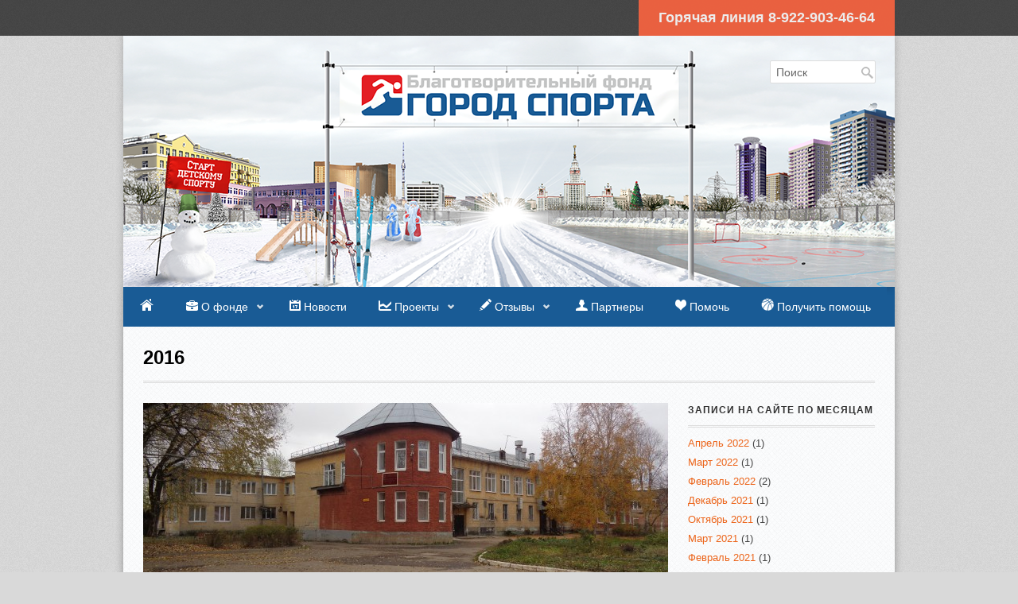

--- FILE ---
content_type: text/html; charset=UTF-8
request_url: http://gorodsporta.org/category/%D0%BF%D1%80%D0%BE%D0%B5%D0%BA%D1%82%D1%8B/2016/page/2/
body_size: 53664
content:

<!DOCTYPE html>
<html lang="ru-RU">
<head>

    <meta http-equiv="Content-Type" content="text/html; charset=UTF-8" />
    
            <!-- Mobile Specific
        ================================================== -->
        <meta name="viewport" content="width=device-width, initial-scale=1, maximum-scale=1">
        <!--[if lt IE 9]>
            <script src="http://css3-mediaqueries-js.googlecode.com/svn/trunk/css3-mediaqueries.js"></script>
        <![endif]-->
        
    <!-- Title Tag
    ================================================== -->
    <title>  2016 | Благотворительный фонд &quot;Город спорта&quot;</title>
    
            <!-- Favicon
        ================================================== -->
        <link rel="icon" type="image/png" href="http://gorodsporta.org/wp-content/uploads/2013/07/21.png" />
        
    <!-- Main CSS
    ================================================== -->
    <link rel="stylesheet" type="text/css" href="http://gorodsporta.org/wp-content/themes/Office/style.css" />
    
    <!--[if IE 8]>
        <link rel="stylesheet" type="text/css" href="http://gorodsporta.org/wp-content/themes/Office/css/ie8.css" media="screen" />
    <![endif]-->
    
    <!--[if IE 7]>
        <link rel="stylesheet" type="text/css" href="http://gorodsporta.org/wp-content/themes/Office/css/ie7.css" media="screen" />
    <![endif]-->
    
    <!-- Load HTML5 dependancies for IE
    ================================================== -->
    <!--[if IE]>
        <script src="http://html5shiv.googlecode.com/svn/trunk/html5.js"></script><![endif]-->
    <!--[if lte IE 7]>
        <script src="js/IE8.js" type="text/javascript"></script><![endif]-->
    <!--[if lt IE 7]>
        <link rel="stylesheet" type="text/css" media="all" href="css/ie6.css"/>
    <![endif]-->
    
    <!-- WP Head
    ================================================== -->
    <link rel="alternate" type="application/rss+xml" title="Благотворительный фонд &quot;Город спорта&quot; &raquo; Лента рубрики 2016" href="http://gorodsporta.org/category/%d0%bf%d1%80%d0%be%d0%b5%d0%ba%d1%82%d1%8b/2016/feed/" />
<link rel='stylesheet' id='cntctfrm_form_style-css'  href='http://gorodsporta.org/wp-content/plugins/contact-form-plugin/css/form_style.css?ver=4.0.1' type='text/css' media='all' />
<link rel='stylesheet' id='gllr_stylesheet-css'  href='http://gorodsporta.org/wp-content/plugins/gallery-plugin/css/frontend_style.css?ver=4.1.8' type='text/css' media='all' />
<link rel='stylesheet' id='gllr_fancybox_stylesheet-css'  href='http://gorodsporta.org/wp-content/plugins/gallery-plugin/fancybox/jquery.fancybox-1.3.4.css?ver=4.1.8' type='text/css' media='all' />
<link rel='stylesheet' id='responsive-css'  href='http://gorodsporta.org/wp-content/themes/Office/css/responsive.css?ver=4.1.8' type='text/css' media='all' />
<link rel='stylesheet' id='prettyPhoto-css'  href='http://gorodsporta.org/wp-content/themes/Office/css/prettyPhoto.css?ver=4.1.8' type='text/css' media='all' />
<link rel='stylesheet' id='gh-buttons-css'  href='http://gorodsporta.org/wp-content/themes/Office/css/gh-buttons.css?ver=4.1.8' type='text/css' media='all' />
<link rel='stylesheet' id='youtube-channel-gallery-css'  href='http://gorodsporta.org/wp-content/plugins/youtube-channel-gallery/styles.css?ver=4.1.8' type='text/css' media='all' />
<link rel='stylesheet' id='jquery.magnific-popup-css'  href='http://gorodsporta.org/wp-content/plugins/youtube-channel-gallery/magnific-popup.css?ver=4.1.8' type='text/css' media='all' />
<script type='text/javascript' src='http://gorodsporta.org/wp-includes/js/jquery/jquery.js?ver=1.11.1'></script>
<script type='text/javascript' src='http://gorodsporta.org/wp-includes/js/jquery/jquery-migrate.min.js?ver=1.2.1'></script>
<script type='text/javascript' src='http://gorodsporta.org/wp-content/plugins/gallery-plugin/fancybox/jquery.mousewheel-3.0.4.pack.js?ver=4.1.8'></script>
<script type='text/javascript' src='http://gorodsporta.org/wp-content/plugins/gallery-plugin/fancybox/jquery.fancybox-1.3.4.pack.js?ver=4.1.8'></script>
<link rel="EditURI" type="application/rsd+xml" title="RSD" href="http://gorodsporta.org/xmlrpc.php?rsd" />
<link rel="wlwmanifest" type="application/wlwmanifest+xml" href="http://gorodsporta.org/wp-includes/wlwmanifest.xml" /> 
<meta name="generator" content="WordPress 4.1.8" />
		<!-- Start ios -->
		<script type="text/javascript">
			(function($){
				$(document).ready( function() {
					$( '#fancybox-overlay' ).css({
						'width' : $(document).width()
					});	
				});	
			})(jQuery);
		</script>
		<!-- End ios -->
	<!-- Custom CSS -->
<style type="text/css">
#navigation, .sf-menu, #navigation a, #navigation .selector option{background-color: #195b95 !important;}#navigation a:hover{background-color: #fc6440 !important;}#navigation a{color: #ffffff !important;}#navigation .current-menu-item > a{ background-color: #fc623f !important;}#navigation, #navigation a{font-weight: normal;}#navigation, #navigation a{font-size: 14px;}#home-tagline{font-size: 16px;}
</style>
</head>

<!-- Begin Body
================================================== -->
<body class="archive paged category category-2016 category-87 paged-2 category-paged-2">

<div id="top-bar" class="top-bar-fixed">

	<div id="top-bar-inner">
        <a href="#" id="top-bar-callout" title="Горячая линия 8-922-903-46-64" target="_self">Горячая линия 8-922-903-46-64</a>    
		 
    </div><!-- /top-bar-inner -->
    
</div><!-- /top-bar -->

<header id="header" class="clearfix header-style-two">

    <div id="logo">
                            <h2><a href="http://gorodsporta.org/" title="Благотворительный фонд &quot;Город спорта&quot;" rel="home">Благотворительный фонд &quot;Город спорта&quot;</a></h2>
            </div><!-- /logo -->
    
    <div id="header-aside">
    	
        <form method="get" id="searchbar" action="http://gorodsporta.org/">
<input type="text" size="16" name="s" value="Поиск" onfocus="if(this.value==this.defaultValue)this.value='';" onblur="if(this.value=='')this.value=this.defaultValue;" id="search" />
<input type="submit" id="searchsubmit" value="" />
</form>    </div><!--/header-aside -->
              
</header><!-- /header -->

<div id="wrap" class="clearfix">

    <nav id="navigation" class="clearfix">
        <div class="menu-menu-container"><ul id="menu-menu" class="sf-menu"><li id="menu-item-2023" class="menu-item menu-item-type-custom menu-item-object-custom menu-item-home menu-item-2023"><a href="http://gorodsporta.org"><img src="http://gorodsporta.org/wp-content/img/icon-home.png" alt="image"></a></li>
<li id="menu-item-2024" class="menu-item menu-item-type-custom menu-item-object-custom menu-item-has-children menu-item-2024"><a><img src="http://gorodsporta.org/wp-content/img/icon-briefcase.png" alt="image"> О фонде</a>
<ul class="sub-menu">
	<li id="menu-item-6350" class="menu-item menu-item-type-post_type menu-item-object-page menu-item-6350"><a href="http://gorodsporta.org/kontakty-i-rekvizity/">Контакты и реквизиты</a></li>
	<li id="menu-item-6359" class="menu-item menu-item-type-post_type menu-item-object-page menu-item-6359"><a href="http://gorodsporta.org/osnovateli/">Руководство</a></li>
	<li id="menu-item-2033" class="menu-item menu-item-type-post_type menu-item-object-page menu-item-2033"><a href="http://gorodsporta.org/dokumentyi/">Документы</a></li>
	<li id="menu-item-6674" class="menu-item menu-item-type-post_type menu-item-object-page menu-item-6674"><a href="http://gorodsporta.org/otchety/">Отчеты</a></li>
	<li id="menu-item-3403" class="menu-item menu-item-type-post_type menu-item-object-page menu-item-3403"><a href="http://gorodsporta.org/articles/">Статьи</a></li>
</ul>
</li>
<li id="menu-item-2083" class="menu-item menu-item-type-post_type menu-item-object-page menu-item-2083"><a title="news" href="http://gorodsporta.org/news/"><img src="http://gorodsporta.org/wp-content/img/icon-date.png" alt="image"> Новости</a></li>
<li id="menu-item-2184" class="menu-item menu-item-type-custom menu-item-object-custom current-menu-ancestor current-menu-parent menu-item-has-children menu-item-2184"><a><img src="http://gorodsporta.org/wp-content/img/icon-graph.png" alt="image"> Проекты</a>
<ul class="sub-menu">
	<li id="menu-item-7718" class="menu-item menu-item-type-taxonomy menu-item-object-category menu-item-7718"><a href="http://gorodsporta.org/category/%d0%bf%d1%80%d0%be%d0%b5%d0%ba%d1%82%d1%8b/2023/">2023</a></li>
	<li id="menu-item-7717" class="menu-item menu-item-type-taxonomy menu-item-object-category menu-item-7717"><a href="http://gorodsporta.org/category/%d0%bf%d1%80%d0%be%d0%b5%d0%ba%d1%82%d1%8b/2022-%d0%bf%d1%80%d0%be%d0%b5%d0%ba%d1%82%d1%8b/">2022</a></li>
	<li id="menu-item-7716" class="menu-item menu-item-type-taxonomy menu-item-object-category menu-item-7716"><a href="http://gorodsporta.org/category/%d0%bf%d1%80%d0%be%d0%b5%d0%ba%d1%82%d1%8b/2021/">2021</a></li>
	<li id="menu-item-7044" class="menu-item menu-item-type-taxonomy menu-item-object-category menu-item-7044"><a href="http://gorodsporta.org/category/%d0%bf%d1%80%d0%be%d0%b5%d0%ba%d1%82%d1%8b/2020/">2020</a></li>
	<li id="menu-item-7043" class="menu-item menu-item-type-taxonomy menu-item-object-category menu-item-7043"><a href="http://gorodsporta.org/category/%d0%bf%d1%80%d0%be%d0%b5%d0%ba%d1%82%d1%8b/2019/">2019</a></li>
	<li id="menu-item-6053" class="menu-item menu-item-type-taxonomy menu-item-object-category menu-item-6053"><a href="http://gorodsporta.org/category/%d0%bf%d1%80%d0%be%d0%b5%d0%ba%d1%82%d1%8b/2018/">2018</a></li>
	<li id="menu-item-6050" class="menu-item menu-item-type-taxonomy menu-item-object-category menu-item-6050"><a href="http://gorodsporta.org/category/%d0%bf%d1%80%d0%be%d0%b5%d0%ba%d1%82%d1%8b/2017/">2017</a></li>
	<li id="menu-item-4825" class="menu-item menu-item-type-taxonomy menu-item-object-category current-menu-item menu-item-4825"><a href="http://gorodsporta.org/category/%d0%bf%d1%80%d0%be%d0%b5%d0%ba%d1%82%d1%8b/2016/">2016</a></li>
	<li id="menu-item-4298" class="menu-item menu-item-type-taxonomy menu-item-object-category menu-item-4298"><a href="http://gorodsporta.org/category/%d0%bf%d1%80%d0%be%d0%b5%d0%ba%d1%82%d1%8b/2015/">2015</a></li>
	<li id="menu-item-3083" class="menu-item menu-item-type-taxonomy menu-item-object-category menu-item-3083"><a title="Реализованные проекты 2014 г." href="http://gorodsporta.org/category/%d0%bf%d1%80%d0%be%d0%b5%d0%ba%d1%82%d1%8b/2014/">2014</a></li>
	<li id="menu-item-3082" class="menu-item menu-item-type-taxonomy menu-item-object-category menu-item-3082"><a title="Реализованные проекты 2013 г." href="http://gorodsporta.org/category/%d0%bf%d1%80%d0%be%d0%b5%d0%ba%d1%82%d1%8b/2013/">2013</a></li>
	<li id="menu-item-3081" class="menu-item menu-item-type-taxonomy menu-item-object-category menu-item-3081"><a title="Реализованные проекты 2012 г." href="http://gorodsporta.org/category/%d0%bf%d1%80%d0%be%d0%b5%d0%ba%d1%82%d1%8b/2012/">2012</a></li>
	<li id="menu-item-3080" class="menu-item menu-item-type-taxonomy menu-item-object-category menu-item-3080"><a title="Реализованные проекты 2011 г." href="http://gorodsporta.org/category/%d0%bf%d1%80%d0%be%d0%b5%d0%ba%d1%82%d1%8b/2011/">2011</a></li>
	<li id="menu-item-3079" class="menu-item menu-item-type-taxonomy menu-item-object-category menu-item-3079"><a title="Реализованные проекты 2010 г." href="http://gorodsporta.org/category/%d0%bf%d1%80%d0%be%d0%b5%d0%ba%d1%82%d1%8b/2010/">2010</a></li>
</ul>
</li>
<li id="menu-item-2284" class="menu-item menu-item-type-custom menu-item-object-custom menu-item-has-children menu-item-2284"><a><img src="http://gorodsporta.org/wp-content/img/icon-pencil.png" alt="image"> Отзывы</a>
<ul class="sub-menu">
	<li id="menu-item-2298" class="menu-item menu-item-type-post_type menu-item-object-page menu-item-2298"><a href="http://gorodsporta.org/blagodarnosti/">Благодарности</a></li>
	<li id="menu-item-2299" class="menu-item menu-item-type-post_type menu-item-object-page menu-item-2299"><a href="http://gorodsporta.org/smi-o-fonde/">СМИ о фонде</a></li>
</ul>
</li>
<li id="menu-item-2091" class="menu-item menu-item-type-post_type menu-item-object-page menu-item-2091"><a href="http://gorodsporta.org/partneryi/"><img src="http://gorodsporta.org/wp-content/img/icon-person.png" alt="image"> Партнеры</a></li>
<li id="menu-item-2209" class="menu-item menu-item-type-post_type menu-item-object-page menu-item-2209"><a href="http://gorodsporta.org/pomoch/"><img src="http://gorodsporta.org/wp-content/img/icon-support1.png" alt="image"> Помочь</a></li>
<li id="menu-item-2208" class="menu-item menu-item-type-post_type menu-item-object-page menu-item-2208"><a href="http://gorodsporta.org/poluchit-pomoshh/"><img src="http://gorodsporta.org/wp-content/img/icon-soccer.png" alt="image"> Получить помощь</a></li>
</ul></div>
    </nav>
<!-- /navigation -->  
        
        
	<div class="container clearfix fitvids">
    
<div id="page-heading">
			<h1>2016</h1>
	    </div>
<!-- /page-heading -->

<div id="post" class="post clearfix">   
	  

<article class="loop-entry clearfix">

	        <div class="loop-entry-thumbnail">
            <a href="http://gorodsporta.org/sotsialno-reabilitatsionnyj-tsentr-dlya-nesovershennoletnikh-g-permi/" title="19.09.2016 Социально-реабилитационный центр для несовершеннолетних г. Перми, Пермского края"><img src="http://gorodsporta.org/wp-content/uploads/2016/12/17-660x220.jpg" alt="19.09.2016 Социально-реабилитационный центр для несовершеннолетних г. Перми, Пермского края" /></a>
        </div>
        <!-- /loop-entry-thumbnail -->
      
	<div class="loop-entry-right">
    	<h2><a href="http://gorodsporta.org/sotsialno-reabilitatsionnyj-tsentr-dlya-nesovershennoletnikh-g-permi/" title="19.09.2016 Социально-реабилитационный центр для несовершеннолетних г. Перми, Пермского края">19.09.2016 Социально-реабилитационный центр для несовершеннолетних г. Перми, Пермского края</a></h2>
        <p>Подарки для воспитанников Государственного казенного учреждения Пермского края социального обслуживания населения &#171;Социально-реабилитационный центр для несовершеннолетних&#187; г. Перми.</p>
    </div>
    <!-- /loop-entry-right -->
    
	<div class="loop-entry-left">
		<div class="post-meta">
            <div class="post-date">
               19 Сен, 2016            </div>
            <!-- /post-date -->
            <div class="post-cat">
               <ul class="post-categories">
	<li><a href="http://gorodsporta.org/category/%d0%bf%d1%80%d0%be%d0%b5%d0%ba%d1%82%d1%8b/2016/" rel="category tag">2016</a></li></ul>            </div>
            <!-- /post-cat -->
        </div>
    	<!-- /post-meta -->
    </div>
    <!-- /loop-entry-left -->
     
</article><!-- /entry -->

  

<article class="loop-entry clearfix">

	        <div class="loop-entry-thumbnail">
            <a href="http://gorodsporta.org/shkola-internat-39-g-nizhnego-novgoroda/" title="19.09.2016 Благотворительная акция в школе-интернате № 39 г. Нижнего Новгорода"><img src="http://gorodsporta.org/wp-content/uploads/2016/12/26-660x220.jpg" alt="19.09.2016 Благотворительная акция в школе-интернате № 39 г. Нижнего Новгорода" /></a>
        </div>
        <!-- /loop-entry-thumbnail -->
      
	<div class="loop-entry-right">
    	<h2><a href="http://gorodsporta.org/shkola-internat-39-g-nizhnego-novgoroda/" title="19.09.2016 Благотворительная акция в школе-интернате № 39 г. Нижнего Новгорода">19.09.2016 Благотворительная акция в школе-интернате № 39 г. Нижнего Новгорода</a></h2>
        <p>Летний и зимний спортивный инвентарь для детей Мунициапального казенного общеобразовательного учреждения школа-интернат №39 г. Нижнего Новгорода. &nbsp;</p>
    </div>
    <!-- /loop-entry-right -->
    
	<div class="loop-entry-left">
		<div class="post-meta">
            <div class="post-date">
               19 Сен, 2016            </div>
            <!-- /post-date -->
            <div class="post-cat">
               <ul class="post-categories">
	<li><a href="http://gorodsporta.org/category/%d0%bf%d1%80%d0%be%d0%b5%d0%ba%d1%82%d1%8b/2016/" rel="category tag">2016</a></li></ul>            </div>
            <!-- /post-cat -->
        </div>
    	<!-- /post-meta -->
    </div>
    <!-- /loop-entry-left -->
     
</article><!-- /entry -->

  

<article class="loop-entry clearfix">

	        <div class="loop-entry-thumbnail">
            <a href="http://gorodsporta.org/karasulskaya-shkola-internat-dlya-umstvenno-otstalykh-detej/" title="01.09.2016 Благотворительная акция в Карасульской школе-интернате для умственно-отсталых детей, Ишимского района, Тюменской области"><img src="http://gorodsporta.org/wp-content/uploads/2016/03/4-660x220.jpg" alt="01.09.2016 Благотворительная акция в Карасульской школе-интернате для умственно-отсталых детей, Ишимского района, Тюменской области" /></a>
        </div>
        <!-- /loop-entry-thumbnail -->
      
	<div class="loop-entry-right">
    	<h2><a href="http://gorodsporta.org/karasulskaya-shkola-internat-dlya-umstvenno-otstalykh-detej/" title="01.09.2016 Благотворительная акция в Карасульской школе-интернате для умственно-отсталых детей, Ишимского района, Тюменской области">01.09.2016 Благотворительная акция в Карасульской школе-интернате для умственно-отсталых детей, Ишимского района, Тюменской области</a></h2>
        <p>Благотворительная акция в Муниципальном автономном специальном (коррекционном) общеобразовательном учреждении для обучающихся, воспитанников с ограниченными возможностями здоровья &#171;Карасульская специальная (коррекционная) общеобразовательная школа-интернат для умственно-отсталых детей&#187;.</p>
    </div>
    <!-- /loop-entry-right -->
    
	<div class="loop-entry-left">
		<div class="post-meta">
            <div class="post-date">
               1 Сен, 2016            </div>
            <!-- /post-date -->
            <div class="post-cat">
               <ul class="post-categories">
	<li><a href="http://gorodsporta.org/category/%d0%bf%d1%80%d0%be%d0%b5%d0%ba%d1%82%d1%8b/2016/" rel="category tag">2016</a></li></ul>            </div>
            <!-- /post-cat -->
        </div>
    	<!-- /post-meta -->
    </div>
    <!-- /loop-entry-left -->
     
</article><!-- /entry -->

  

<article class="loop-entry clearfix">

	        <div class="loop-entry-thumbnail">
            <a href="http://gorodsporta.org/sotsialno-reabilitatsionnyj-tsentr-dlya-nesovershennoletnikh-rosinka/" title="31.08.2016 Благотворительная акция в Социально-реабилитационном центре для несовершеннолетних «Росинка» п. Ишня, Ярославской области"><img src="http://gorodsporta.org/wp-content/uploads/2016/12/24-660x220.jpg" alt="31.08.2016 Благотворительная акция в Социально-реабилитационном центре для несовершеннолетних «Росинка» п. Ишня, Ярославской области" /></a>
        </div>
        <!-- /loop-entry-thumbnail -->
      
	<div class="loop-entry-right">
    	<h2><a href="http://gorodsporta.org/sotsialno-reabilitatsionnyj-tsentr-dlya-nesovershennoletnikh-rosinka/" title="31.08.2016 Благотворительная акция в Социально-реабилитационном центре для несовершеннолетних «Росинка» п. Ишня, Ярославской области">31.08.2016 Благотворительная акция в Социально-реабилитационном центре для несовершеннолетних «Росинка» п. Ишня, Ярославской области</a></h2>
        <p>Подарки для занятий летними видами спорта получил Государственное казенное учреждение социального обслуживания Ярославской области социально-реабилитационный центр для несовершеннолетних &#171;Росинка&#187;, благодаря Ярославскому отделения ПАО «СберБанк». &nbsp;</p>
    </div>
    <!-- /loop-entry-right -->
    
	<div class="loop-entry-left">
		<div class="post-meta">
            <div class="post-date">
               31 Авг, 2016            </div>
            <!-- /post-date -->
            <div class="post-cat">
               <ul class="post-categories">
	<li><a href="http://gorodsporta.org/category/%d0%bf%d1%80%d0%be%d0%b5%d0%ba%d1%82%d1%8b/2016/" rel="category tag">2016</a></li></ul>            </div>
            <!-- /post-cat -->
        </div>
    	<!-- /post-meta -->
    </div>
    <!-- /loop-entry-left -->
     
</article><!-- /entry -->

  

<article class="loop-entry clearfix">

	        <div class="loop-entry-thumbnail">
            <a href="http://gorodsporta.org/sotsialno-reabilitatsionnyj-tsentr-dlya-nesovershennoletnikh-revdinskogo-rajona/" title="11.08.2016 Социально-реабилитационный центр для несовершеннолетних Ревдинского района, Свердловской области"><img src="http://gorodsporta.org/wp-content/uploads/2016/12/13-660x220.jpg" alt="11.08.2016 Социально-реабилитационный центр для несовершеннолетних Ревдинского района, Свердловской области" /></a>
        </div>
        <!-- /loop-entry-thumbnail -->
      
	<div class="loop-entry-right">
    	<h2><a href="http://gorodsporta.org/sotsialno-reabilitatsionnyj-tsentr-dlya-nesovershennoletnikh-revdinskogo-rajona/" title="11.08.2016 Социально-реабилитационный центр для несовершеннолетних Ревдинского района, Свердловской области">11.08.2016 Социально-реабилитационный центр для несовершеннолетних Ревдинского района, Свердловской области</a></h2>
        <p>Спортивные подарки для воспитанников Государственного бюджетного учреждения социального обслуживания населения Свердловской области &#171;Социально-реабилитационный центр для несовершеннолетних Ревдинского района&#187;.</p>
    </div>
    <!-- /loop-entry-right -->
    
	<div class="loop-entry-left">
		<div class="post-meta">
            <div class="post-date">
               11 Авг, 2016            </div>
            <!-- /post-date -->
            <div class="post-cat">
               <ul class="post-categories">
	<li><a href="http://gorodsporta.org/category/%d0%bf%d1%80%d0%be%d0%b5%d0%ba%d1%82%d1%8b/2016/" rel="category tag">2016</a></li></ul>            </div>
            <!-- /post-cat -->
        </div>
    	<!-- /post-meta -->
    </div>
    <!-- /loop-entry-left -->
     
</article><!-- /entry -->

  

<article class="loop-entry clearfix">

	        <div class="loop-entry-thumbnail">
            <a href="http://gorodsporta.org/kirovskij-sotsialno-reabilitatsionnyj-tsentr-dlya-nesovershennoletnikh-vyatushka-2/" title="05.08.2016 Благотворительная акция в Кировском социально-реабилитационном центре для несовершеннолетних «Вятушка»"><img src="http://gorodsporta.org/wp-content/uploads/2016/12/12-660x220.jpg" alt="05.08.2016 Благотворительная акция в Кировском социально-реабилитационном центре для несовершеннолетних «Вятушка»" /></a>
        </div>
        <!-- /loop-entry-thumbnail -->
      
	<div class="loop-entry-right">
    	<h2><a href="http://gorodsporta.org/kirovskij-sotsialno-reabilitatsionnyj-tsentr-dlya-nesovershennoletnikh-vyatushka-2/" title="05.08.2016 Благотворительная акция в Кировском социально-реабилитационном центре для несовершеннолетних «Вятушка»">05.08.2016 Благотворительная акция в Кировском социально-реабилитационном центре для несовершеннолетних «Вятушка»</a></h2>
        <p>В гостях у друзей Кировского областного государственного казенного учреждения социального обслуживания &#171;Кировский социально-реабилитационный центр для несовершеннолетних &#171;Вятушка&#187;.</p>
    </div>
    <!-- /loop-entry-right -->
    
	<div class="loop-entry-left">
		<div class="post-meta">
            <div class="post-date">
               5 Авг, 2016            </div>
            <!-- /post-date -->
            <div class="post-cat">
               <ul class="post-categories">
	<li><a href="http://gorodsporta.org/category/%d0%bf%d1%80%d0%be%d0%b5%d0%ba%d1%82%d1%8b/2016/" rel="category tag">2016</a></li></ul>            </div>
            <!-- /post-cat -->
        </div>
    	<!-- /post-meta -->
    </div>
    <!-- /loop-entry-left -->
     
</article><!-- /entry -->

  

<article class="loop-entry clearfix">

	        <div class="loop-entry-thumbnail">
            <a href="http://gorodsporta.org/sotsialno-reabilitatsionnyj-tsentr-dlya-detej-i-podrostkov-s-ogranichennymi-vozmozhnostyami-zdorovya-solnechnyj-ministerstva-truda-zanyatosti-i-sotsialnoj-zashchity-respubliki-tatarstan-2/" title="02.08.2016 Социально-реабилитационный центр для детей и подростков с ограниченными возможностями здоровья &#171;Солнечный&#187; Министерства труда, занятости и социальной защиты Республики Татарстан"><img src="http://gorodsporta.org/wp-content/uploads/2016/12/11-660x220.jpg" alt="02.08.2016 Социально-реабилитационный центр для детей и подростков с ограниченными возможностями здоровья &#171;Солнечный&#187; Министерства труда, занятости и социальной защиты Республики Татарстан" /></a>
        </div>
        <!-- /loop-entry-thumbnail -->
      
	<div class="loop-entry-right">
    	<h2><a href="http://gorodsporta.org/sotsialno-reabilitatsionnyj-tsentr-dlya-detej-i-podrostkov-s-ogranichennymi-vozmozhnostyami-zdorovya-solnechnyj-ministerstva-truda-zanyatosti-i-sotsialnoj-zashchity-respubliki-tatarstan-2/" title="02.08.2016 Социально-реабилитационный центр для детей и подростков с ограниченными возможностями здоровья &#171;Солнечный&#187; Министерства труда, занятости и социальной защиты Республики Татарстан">02.08.2016 Социально-реабилитационный центр для детей и подростков с ограниченными возможностями здоровья &#171;Солнечный&#187; Министерства труда, занятости и социальной защиты Республики Татарстан</a></h2>
        <p>Спортивный инвентарь для детей Государственного автономного учреждения социального обслуживания &#171;Социально-реабилитационный центр для детей и подростков с ограниченными возможностями здоровья &#171;Солнечный&#187; Министерства труда, занятости и социальной защиты Республики Татарстан&#187;.</p>
    </div>
    <!-- /loop-entry-right -->
    
	<div class="loop-entry-left">
		<div class="post-meta">
            <div class="post-date">
               2 Авг, 2016            </div>
            <!-- /post-date -->
            <div class="post-cat">
               <ul class="post-categories">
	<li><a href="http://gorodsporta.org/category/%d0%bf%d1%80%d0%be%d0%b5%d0%ba%d1%82%d1%8b/2016/" rel="category tag">2016</a></li></ul>            </div>
            <!-- /post-cat -->
        </div>
    	<!-- /post-meta -->
    </div>
    <!-- /loop-entry-left -->
     
</article><!-- /entry -->

  

<article class="loop-entry clearfix">

	        <div class="loop-entry-thumbnail">
            <a href="http://gorodsporta.org/sotsialno-reabilitatsionnyj-tsentr-dlya-nesovershennoletnikh-prichal-nadezhdy-v-g-ulyanovske/" title="29.07.2016 Социально-реабилитационный центр для несовершеннолетних &#171;Причал надежды&#187; в г.  Ульяновске"><img src="http://gorodsporta.org/wp-content/uploads/2016/12/1-660x220.jpg" alt="29.07.2016 Социально-реабилитационный центр для несовершеннолетних &#171;Причал надежды&#187; в г.  Ульяновске" /></a>
        </div>
        <!-- /loop-entry-thumbnail -->
      
	<div class="loop-entry-right">
    	<h2><a href="http://gorodsporta.org/sotsialno-reabilitatsionnyj-tsentr-dlya-nesovershennoletnikh-prichal-nadezhdy-v-g-ulyanovske/" title="29.07.2016 Социально-реабилитационный центр для несовершеннолетних &#171;Причал надежды&#187; в г.  Ульяновске">29.07.2016 Социально-реабилитационный центр для несовершеннолетних &#171;Причал надежды&#187; в г.  Ульяновске</a></h2>
        <p>Благотворительная акция в Областном государственном казенном учреждении социального обслуживания &#171;Социально-реабилитационный центр для несовершеннолетних &#171;Причал надежды&#187; в г. Ульяновске – Центр по профилактике семейного неблагополучия&#187;.</p>
    </div>
    <!-- /loop-entry-right -->
    
	<div class="loop-entry-left">
		<div class="post-meta">
            <div class="post-date">
               29 Июл, 2016            </div>
            <!-- /post-date -->
            <div class="post-cat">
               <ul class="post-categories">
	<li><a href="http://gorodsporta.org/category/%d0%bf%d1%80%d0%be%d0%b5%d0%ba%d1%82%d1%8b/2016/" rel="category tag">2016</a></li></ul>            </div>
            <!-- /post-cat -->
        </div>
    	<!-- /post-meta -->
    </div>
    <!-- /loop-entry-left -->
     
</article><!-- /entry -->

  

<article class="loop-entry clearfix">

	        <div class="loop-entry-thumbnail">
            <a href="http://gorodsporta.org/den-pobedy-v-klube-veteranov/" title="09.05.2016 День Победы в &#171;Городском клубе ветеранов&#187; г. Киров"><img src="http://gorodsporta.org/wp-content/uploads/2016/05/1-660x220.jpg" alt="09.05.2016 День Победы в &#171;Городском клубе ветеранов&#187; г. Киров" /></a>
        </div>
        <!-- /loop-entry-thumbnail -->
      
	<div class="loop-entry-right">
    	<h2><a href="http://gorodsporta.org/den-pobedy-v-klube-veteranov/" title="09.05.2016 День Победы в &#171;Городском клубе ветеранов&#187; г. Киров">09.05.2016 День Победы в &#171;Городском клубе ветеранов&#187; г. Киров</a></h2>
        <p>Мы поздравили ветеранов С Днем Великой Победы!</p>
    </div>
    <!-- /loop-entry-right -->
    
	<div class="loop-entry-left">
		<div class="post-meta">
            <div class="post-date">
               9 Май, 2016            </div>
            <!-- /post-date -->
            <div class="post-cat">
               <ul class="post-categories">
	<li><a href="http://gorodsporta.org/category/%d0%bf%d1%80%d0%be%d0%b5%d0%ba%d1%82%d1%8b/2016/" rel="category tag">2016</a></li></ul>            </div>
            <!-- /post-cat -->
        </div>
    	<!-- /post-meta -->
    </div>
    <!-- /loop-entry-left -->
     
</article><!-- /entry -->

  

<article class="loop-entry clearfix">

	        <div class="loop-entry-thumbnail">
            <a href="http://gorodsporta.org/sport-i-krasota-bf-gorod-sporta-i-kompaniya-scent/" title="27.04.2016 Праздник красоты в КОГКУ СО «Кировский социально-реабилитационный центр для несовершеннолетних «Вятушка» Спорт и красота: БФ &#171;Город спорта&#187; и компания &#171;Scent&#187;"><img src="http://gorodsporta.org/wp-content/uploads/2016/04/11-660x220.jpg" alt="27.04.2016 Праздник красоты в КОГКУ СО «Кировский социально-реабилитационный центр для несовершеннолетних «Вятушка» Спорт и красота: БФ &#171;Город спорта&#187; и компания &#171;Scent&#187;" /></a>
        </div>
        <!-- /loop-entry-thumbnail -->
      
	<div class="loop-entry-right">
    	<h2><a href="http://gorodsporta.org/sport-i-krasota-bf-gorod-sporta-i-kompaniya-scent/" title="27.04.2016 Праздник красоты в КОГКУ СО «Кировский социально-реабилитационный центр для несовершеннолетних «Вятушка» Спорт и красота: БФ &#171;Город спорта&#187; и компания &#171;Scent&#187;">27.04.2016 Праздник красоты в КОГКУ СО «Кировский социально-реабилитационный центр для несовершеннолетних «Вятушка» Спорт и красота: БФ &#171;Город спорта&#187; и компания &#171;Scent&#187;</a></h2>
        <p>Праздник красоты в КОГКУ СО  &#171;Кировский социально-реабилитационный центр для несовершеннолетних &#171;Вятушка&#187;. Спасибо лидиру в своей области в г. Кирове компании &#171;Scent&#187; за предоставленные подарки.</p>
    </div>
    <!-- /loop-entry-right -->
    
	<div class="loop-entry-left">
		<div class="post-meta">
            <div class="post-date">
               27 Апр, 2016            </div>
            <!-- /post-date -->
            <div class="post-cat">
               <ul class="post-categories">
	<li><a href="http://gorodsporta.org/category/%d0%bf%d1%80%d0%be%d0%b5%d0%ba%d1%82%d1%8b/2016/" rel="category tag">2016</a></li></ul>            </div>
            <!-- /post-cat -->
        </div>
    	<!-- /post-meta -->
    </div>
    <!-- /loop-entry-left -->
     
</article><!-- /entry -->

                	     
	<div class="page-pagination clearfix"><a href='http://gorodsporta.org/category/%D0%BF%D1%80%D0%BE%D0%B5%D0%BA%D1%82%D1%8B/2016/' class="inactive">1</a><span class="current">2</span><a href='http://gorodsporta.org/category/%D0%BF%D1%80%D0%BE%D0%B5%D0%BA%D1%82%D1%8B/2016/page/3/' class="inactive">3</a><a href='http://gorodsporta.org/category/%D0%BF%D1%80%D0%BE%D0%B5%D0%BA%D1%82%D1%8B/2016/page/4/' class="inactive">4</a></div>
</div>
<!-- /post -->
<div id="sidebar">
	<div class="sidebar-box widget_archive clearfix"><h4><span>Записи на сайте по месяцам</span></h4>		<ul>
	<li><a href='http://gorodsporta.org/2022/04/'>Апрель 2022</a>&nbsp;(1)</li>
	<li><a href='http://gorodsporta.org/2022/03/'>Март 2022</a>&nbsp;(1)</li>
	<li><a href='http://gorodsporta.org/2022/02/'>Февраль 2022</a>&nbsp;(2)</li>
	<li><a href='http://gorodsporta.org/2021/12/'>Декабрь 2021</a>&nbsp;(1)</li>
	<li><a href='http://gorodsporta.org/2021/10/'>Октябрь 2021</a>&nbsp;(1)</li>
	<li><a href='http://gorodsporta.org/2021/03/'>Март 2021</a>&nbsp;(1)</li>
	<li><a href='http://gorodsporta.org/2021/02/'>Февраль 2021</a>&nbsp;(1)</li>
	<li><a href='http://gorodsporta.org/2021/01/'>Январь 2021</a>&nbsp;(1)</li>
	<li><a href='http://gorodsporta.org/2020/12/'>Декабрь 2020</a>&nbsp;(1)</li>
	<li><a href='http://gorodsporta.org/2020/11/'>Ноябрь 2020</a>&nbsp;(1)</li>
	<li><a href='http://gorodsporta.org/2020/09/'>Сентябрь 2020</a>&nbsp;(1)</li>
	<li><a href='http://gorodsporta.org/2020/07/'>Июль 2020</a>&nbsp;(2)</li>
	<li><a href='http://gorodsporta.org/2020/06/'>Июнь 2020</a>&nbsp;(2)</li>
	<li><a href='http://gorodsporta.org/2020/01/'>Январь 2020</a>&nbsp;(3)</li>
	<li><a href='http://gorodsporta.org/2019/10/'>Октябрь 2019</a>&nbsp;(2)</li>
	<li><a href='http://gorodsporta.org/2019/05/'>Май 2019</a>&nbsp;(1)</li>
	<li><a href='http://gorodsporta.org/2019/03/'>Март 2019</a>&nbsp;(1)</li>
	<li><a href='http://gorodsporta.org/2019/02/'>Февраль 2019</a>&nbsp;(1)</li>
	<li><a href='http://gorodsporta.org/2018/12/'>Декабрь 2018</a>&nbsp;(4)</li>
	<li><a href='http://gorodsporta.org/2018/10/'>Октябрь 2018</a>&nbsp;(1)</li>
	<li><a href='http://gorodsporta.org/2018/09/'>Сентябрь 2018</a>&nbsp;(2)</li>
	<li><a href='http://gorodsporta.org/2018/08/'>Август 2018</a>&nbsp;(1)</li>
	<li><a href='http://gorodsporta.org/2018/07/'>Июль 2018</a>&nbsp;(1)</li>
	<li><a href='http://gorodsporta.org/2018/02/'>Февраль 2018</a>&nbsp;(6)</li>
	<li><a href='http://gorodsporta.org/2018/01/'>Январь 2018</a>&nbsp;(2)</li>
	<li><a href='http://gorodsporta.org/2017/12/'>Декабрь 2017</a>&nbsp;(2)</li>
	<li><a href='http://gorodsporta.org/2017/09/'>Сентябрь 2017</a>&nbsp;(1)</li>
	<li><a href='http://gorodsporta.org/2017/03/'>Март 2017</a>&nbsp;(2)</li>
	<li><a href='http://gorodsporta.org/2017/02/'>Февраль 2017</a>&nbsp;(7)</li>
	<li><a href='http://gorodsporta.org/2016/12/'>Декабрь 2016</a>&nbsp;(7)</li>
	<li><a href='http://gorodsporta.org/2016/11/'>Ноябрь 2016</a>&nbsp;(2)</li>
	<li><a href='http://gorodsporta.org/2016/10/'>Октябрь 2016</a>&nbsp;(1)</li>
	<li><a href='http://gorodsporta.org/2016/09/'>Сентябрь 2016</a>&nbsp;(3)</li>
	<li><a href='http://gorodsporta.org/2016/08/'>Август 2016</a>&nbsp;(4)</li>
	<li><a href='http://gorodsporta.org/2016/07/'>Июль 2016</a>&nbsp;(1)</li>
	<li><a href='http://gorodsporta.org/2016/05/'>Май 2016</a>&nbsp;(1)</li>
	<li><a href='http://gorodsporta.org/2016/04/'>Апрель 2016</a>&nbsp;(2)</li>
	<li><a href='http://gorodsporta.org/2016/03/'>Март 2016</a>&nbsp;(3)</li>
	<li><a href='http://gorodsporta.org/2016/02/'>Февраль 2016</a>&nbsp;(7)</li>
	<li><a href='http://gorodsporta.org/2015/08/'>Август 2015</a>&nbsp;(3)</li>
	<li><a href='http://gorodsporta.org/2015/07/'>Июль 2015</a>&nbsp;(8)</li>
	<li><a href='http://gorodsporta.org/2015/04/'>Апрель 2015</a>&nbsp;(1)</li>
	<li><a href='http://gorodsporta.org/2015/01/'>Январь 2015</a>&nbsp;(1)</li>
	<li><a href='http://gorodsporta.org/2014/12/'>Декабрь 2014</a>&nbsp;(4)</li>
	<li><a href='http://gorodsporta.org/2014/11/'>Ноябрь 2014</a>&nbsp;(7)</li>
	<li><a href='http://gorodsporta.org/2014/08/'>Август 2014</a>&nbsp;(1)</li>
	<li><a href='http://gorodsporta.org/2014/07/'>Июль 2014</a>&nbsp;(5)</li>
	<li><a href='http://gorodsporta.org/2014/06/'>Июнь 2014</a>&nbsp;(4)</li>
	<li><a href='http://gorodsporta.org/2014/05/'>Май 2014</a>&nbsp;(2)</li>
	<li><a href='http://gorodsporta.org/2014/04/'>Апрель 2014</a>&nbsp;(2)</li>
	<li><a href='http://gorodsporta.org/2014/03/'>Март 2014</a>&nbsp;(1)</li>
	<li><a href='http://gorodsporta.org/2013/12/'>Декабрь 2013</a>&nbsp;(5)</li>
	<li><a href='http://gorodsporta.org/2013/11/'>Ноябрь 2013</a>&nbsp;(4)</li>
	<li><a href='http://gorodsporta.org/2013/10/'>Октябрь 2013</a>&nbsp;(3)</li>
	<li><a href='http://gorodsporta.org/2013/09/'>Сентябрь 2013</a>&nbsp;(1)</li>
	<li><a href='http://gorodsporta.org/2013/06/'>Июнь 2013</a>&nbsp;(1)</li>
	<li><a href='http://gorodsporta.org/2013/05/'>Май 2013</a>&nbsp;(1)</li>
	<li><a href='http://gorodsporta.org/2013/04/'>Апрель 2013</a>&nbsp;(4)</li>
	<li><a href='http://gorodsporta.org/2013/03/'>Март 2013</a>&nbsp;(1)</li>
	<li><a href='http://gorodsporta.org/2013/02/'>Февраль 2013</a>&nbsp;(4)</li>
	<li><a href='http://gorodsporta.org/2013/01/'>Январь 2013</a>&nbsp;(1)</li>
	<li><a href='http://gorodsporta.org/2012/12/'>Декабрь 2012</a>&nbsp;(2)</li>
	<li><a href='http://gorodsporta.org/2012/08/'>Август 2012</a>&nbsp;(2)</li>
	<li><a href='http://gorodsporta.org/2012/07/'>Июль 2012</a>&nbsp;(1)</li>
	<li><a href='http://gorodsporta.org/2012/04/'>Апрель 2012</a>&nbsp;(1)</li>
	<li><a href='http://gorodsporta.org/2012/02/'>Февраль 2012</a>&nbsp;(2)</li>
	<li><a href='http://gorodsporta.org/2012/01/'>Январь 2012</a>&nbsp;(1)</li>
	<li><a href='http://gorodsporta.org/2011/09/'>Сентябрь 2011</a>&nbsp;(2)</li>
	<li><a href='http://gorodsporta.org/2011/01/'>Январь 2011</a>&nbsp;(1)</li>
	<li><a href='http://gorodsporta.org/2010/11/'>Ноябрь 2010</a>&nbsp;(1)</li>
		</ul>
</div></div>
<!-- /sidebar -->	  

<div class="clear"></div>
</div><!-- /container -->

    <footer id="footer">
    
    	        <div id="footer-widget-wrap" class="clearfix">
    
            <div id="footer-left">
            	<div class="footer-widget widget_text clearfix"><h4>Сейчас на сайте БФ &#171;Город спорта&#187;</h4>			<div class="textwidget"><script type="text/javascript" src="//rf.revolvermaps.com/0/0/1.js?i=5pxj16sze2v&amp;s=220&amp;m=0&amp;v=false&amp;r=false&amp;b=000000&amp;n=false&amp;c=ff0000" async="async"></script></div>
		</div>            </div>
            <!-- /footer-left -->
            
            <div id="footer-middle">
            	<div class="footer-widget youtubechannelgallery ytccf clearfix"><h4>YouTube</h4><div class="youtubechannelgallery"><div id="ytc-1"><div id="ytc-wrapper"><div class="ytc-pslb ytcplayer-wrapper" style="width:100%;">
  <div class="embed-responsive embed-responsive-16by9">
    <iframe id="ytcplayer1" class="ytcplayer" allowfullscreen src="https://www.youtube.com/embed/meSI4JWIf1U?version=3&theme=dark&color=red&modestbranding=&rel=0&showinfo=0&enablejsapi=1&wmode=transparent" frameborder="0"></iframe>
  </div>
</div>
<div class="ytcplayercontent"></div><div class="ytc-pslb ytc-thumbnails container-fluid ytc-thumb16x9 ytc-thumb-align-none">


		    	
    	    				<div class="ytc-row row">
							
		<div class="ytc-column col-xs-6 col-sm-6 col-md-6 col-lg-6">
				<div class="ytcthumb-cont ">
  <a class="ytcthumb ytclink" href="https://www.youtube.com/watch?v=meSI4JWIf1U" data-playerid="ytcplayer1" data-quality="medium" title="30.03.2021 г. Капитальный ремонт спортзала СРЦН для несовершеннолетних города Березовского" style="background-image:url(https://i.ytimg.com/vi/meSI4JWIf1U/mqdefault.jpg);"  >
        <div class="ytcplay"></div>
  </a>
  </div>

		</div>     	
				
    	    	
		<div class="ytc-column col-xs-6 col-sm-6 col-md-6 col-lg-6">
				<div class="ytcthumb-cont ">
  <a class="ytcthumb ytclink" href="https://www.youtube.com/watch?v=JIyT7FQVxG8" data-playerid="ytcplayer1" data-quality="medium" title="11.02.2021 г. СРЦН для несовершеннолетних города Березовского ДО ремонта" style="background-image:url(https://i.ytimg.com/vi/JIyT7FQVxG8/mqdefault.jpg);"  >
        <div class="ytcplay"></div>
  </a>
  </div>

		</div>     	
				
    	    					</div>
				<div class="ytc-row row">
							
		<div class="ytc-column col-xs-6 col-sm-6 col-md-6 col-lg-6">
				<div class="ytcthumb-cont ">
  <a class="ytcthumb ytclink" href="https://www.youtube.com/watch?v=4oNdiEWtKlk" data-playerid="ytcplayer1" data-quality="medium" title="02.02.2021 г. Капремонт зала рукопашного боя Центра помощи детям г. Краснокамска Пермского края" style="background-image:url(https://i.ytimg.com/vi/4oNdiEWtKlk/mqdefault.jpg);"  >
        <div class="ytcplay"></div>
  </a>
  </div>

		</div>     	
				
    	    	
		<div class="ytc-column col-xs-6 col-sm-6 col-md-6 col-lg-6">
				<div class="ytcthumb-cont ">
  <a class="ytcthumb ytclink" href="https://www.youtube.com/watch?v=s5dvZIhkjRs" data-playerid="ytcplayer1" data-quality="medium" title="11.2020 г. Спортзал Центра помощи детям г. Краснокамска Пермского края ДО ремонта" style="background-image:url(https://i.ytimg.com/vi/s5dvZIhkjRs/mqdefault.jpg);"  >
        <div class="ytcplay"></div>
  </a>
  </div>

		</div>     	
				
	</div> 
				<div class="ytc-pagination row">
			<div class="col-xs-4 ytc-previous">
							</div>
			<div class="col-xs-4 ytc-numeration">
									<span class="ytc-currentpage">1</span><span class="ytc-separator">/</span><span class="ytc-totalpages">24</span>
			</div>
			<div class="col-xs-4 ytc-next">
								<a class="ytc-paginationlink ytc-next" data-cid="UCihydDoHlnNSQ3Eqfw42QLg" data-wid="1" data-playlist="UUihydDoHlnNSQ3Eqfw42QLg" data-token="CAQQAA">Next»</a>
							</div>
		</div>
	
</div> 
</div></div></div></div>            </div>
            <!-- /footer-middle -->
            
            <div id="footer-right">
            	<div class="footer-widget widget_text clearfix"><h4>ВКонтакте</h4>			<div class="textwidget"><script type="text/javascript" src="//vk.com/js/api/openapi.js?111"></script>

<!-- VK Widget -->
<div id="vk_groups"></div>
<script type="text/javascript">
VK.Widgets.Group("vk_groups", {mode: 0, width: "280", height: "300", color1: 'FFFFFF', color2: '2B587A', color3: '5B7FA6'}, 69842024);
</script>
</div>
		</div>            </div>
            <!-- /footer-right -->
        
        </div>
        <!-- /footer-widget-wrap -->
                
        <a href="#toplink" id="toplink">back up &uarr;</a>
    <div>
		<img src="/wp-content/uploads/2014/03/brrfooter.jpg" style="
    margin-left: 0.5px;
    border-radius: 5px;
">
		</div>
    </footer>
    <!-- /footer -->
    
</div>
<!-- /wrap -->

    <div id="footer-bottom" class="clearfix">
    
        <div id="copyright">
            Благотворительный фонд «Город спорта» 2010 - 2026 &copy;
                        </div>
		
        <!-- /copyright -->
        
        <div id="footer-menu">
Адрес: 142400 Российская Федерация Московская область г. Ногинск Советская 64<br>
Горячая линия: 8-922-903-46-64 E-mail: bf@gorodsporta.org
        </div>
        <!-- /footer-menu -->
    
    </div>
    <!-- /footer-bottom -->
    

<!-- WP Footer - JS Files Are Loaded Here Properly Via Functions.php -->
<script type='text/javascript' src='http://gorodsporta.org/wp-includes/js/jquery/ui/core.min.js?ver=1.11.2'></script>
<script type='text/javascript' src='http://gorodsporta.org/wp-includes/js/jquery/ui/widget.min.js?ver=1.11.2'></script>
<script type='text/javascript' src='http://gorodsporta.org/wp-includes/js/jquery/ui/accordion.min.js?ver=1.11.2'></script>
<script type='text/javascript' src='http://gorodsporta.org/wp-includes/js/jquery/ui/tabs.min.js?ver=1.11.2'></script>
<script type='text/javascript' src='http://gorodsporta.org/wp-content/themes/Office/js/jquery.easing.1.3.js?ver=1.3'></script>
<script type='text/javascript' src='http://gorodsporta.org/wp-includes/js/hoverIntent.min.js?ver=r7'></script>
<script type='text/javascript' src='http://gorodsporta.org/wp-content/themes/Office/js/jquery.superfish.js?ver=1.4.8'></script>
<script type='text/javascript' src='http://gorodsporta.org/wp-content/themes/Office/js/jquery.prettyPhoto.js?ver=3.1'></script>
<script type='text/javascript' src='http://gorodsporta.org/wp-content/themes/Office/js/jquery.tipsy.js?ver=1.0'></script>
<script type='text/javascript' src='http://gorodsporta.org/wp-content/themes/Office/js/jquery.fitvids.js?ver=1'></script>
<script type='text/javascript' src='http://gorodsporta.org/wp-content/themes/Office/js/jquery.flexslider-min.js?ver=1.8'></script>
<script type='text/javascript' src='http://gorodsporta.org/wp-content/themes/Office/js/jquery.uniform.js?ver=1.7.5'></script>
<script type='text/javascript' src='http://gorodsporta.org/wp-content/themes/Office/js/jquery.responsify.init.js?ver=4.1.8'></script>
<script type='text/javascript' src='http://gorodsporta.org/wp-content/themes/Office/js/jquery.init.js?ver=1.0'></script>
<script type='text/javascript' src='https://www.youtube.com/player_api?ver=4.1.8'></script>
<script type='text/javascript'>
/* <![CDATA[ */
var ytcAjax = {"ajaxurl":"http:\/\/gorodsporta.org\/wp-admin\/admin-ajax.php"};
/* ]]> */
</script>
<script type='text/javascript' src='http://gorodsporta.org/wp-content/plugins/youtube-channel-gallery/scripts.js?ver=4.1.8'></script>
<script type='text/javascript' src='http://gorodsporta.org/wp-content/plugins/youtube-channel-gallery/jquery.magnific-popup.min.js?ver=4.1.8'></script>

<!-- Yandex.Metrika counter -->
<script type="text/javascript">
(function (d, w, c) {
    (w[c] = w[c] || []).push(function() {
        try {
            w.yaCounter24876422 = new Ya.Metrika({id:24876422,
                    webvisor:true,
                    clickmap:true,
                    trackLinks:true,
                    accurateTrackBounce:true});
        } catch(e) { }
    });

    var n = d.getElementsByTagName("script")[0],
        s = d.createElement("script"),
        f = function () { n.parentNode.insertBefore(s, n); };
    s.type = "text/javascript";
    s.async = true;
    s.src = (d.location.protocol == "https:" ? "https:" : "http:") + "//mc.yandex.ru/metrika/watch.js";

    if (w.opera == "[object Opera]") {
        d.addEventListener("DOMContentLoaded", f, false);
    } else { f(); }
})(document, window, "yandex_metrika_callbacks");
</script>
<noscript><div><img src="//mc.yandex.ru/watch/24876422" style="position:absolute; left:-9999px;" alt="" /></div></noscript>
<!-- /Yandex.Metrika counter -->

<script>
  (function(i,s,o,g,r,a,m){i['GoogleAnalyticsObject']=r;i[r]=i[r]||function(){
  (i[r].q=i[r].q||[]).push(arguments)},i[r].l=1*new Date();a=s.createElement(o),
  m=s.getElementsByTagName(o)[0];a.async=1;a.src=g;m.parentNode.insertBefore(a,m)
  })(window,document,'script','//www.google-analytics.com/analytics.js','ga');

  ga('create', 'UA-50640095-1', 'gorodsporta.org');
  ga('send', 'pageview');

</script>

</body>
</html>

--- FILE ---
content_type: text/css
request_url: http://gorodsporta.org/wp-content/themes/Office/css/gh-buttons.css?ver=4.1.8
body_size: 14154
content:
/* ------------------------------------------
CSS3 GITHUB BUTTONS (Nicolas Gallagher)
Licensed under Unlicense
http://github.com/necolas/css3-github-buttons
------------------------------------------ */


/* ------------------------------------------------------------------------------------------------------------- BUTTON */

.gh-button {
    position: relative;
    overflow: visible;
    display: inline-block;
    padding: 0.5em 1em;
    border: 1px solid #d4d4d4;
    margin: 0;
    text-decoration: none;
    text-shadow: 1px 1px 0 #fff;
    font:11px/normal sans-serif;
    color: #333;
    white-space: nowrap;
    cursor: pointer;
    outline: none;
    background-color: #ececec;
    background-image: -webkit-gradient(linear, 0 0, 0 100%, from(#f4f4f4), to(#ececec));
    background-image: -moz-linear-gradient(#f4f4f4, #ececec);
    background-image: -o-linear-gradient(#f4f4f4, #ececec);
    background-image: linear-gradient(#f4f4f4, #ececec);
    -webkit-background-clip: padding;
    -moz-background-clip: padding;
    -o-background-clip: padding-box;
    /*background-clip: padding-box;*/ /* commented out due to Opera 11.10 bug */
    -webkit-border-radius: 0.2em;
    -moz-border-radius: 0.2em;
    border-radius: 0.2em;
    /* IE hacks */
    zoom: 1;
    *display: inline;
}

.gh-button:hover,
.gh-button:focus,
.gh-button:active,
.gh-button.active {
    border-color: #3072b3;
    border-bottom-color: #2a65a0;
    text-decoration: none;
    text-shadow: -1px -1px 0 rgba(0,0,0,0.3);
    color: #fff;
    background-color: #3C8DDE;
    background-image: -webkit-gradient(linear, 0 0, 0 100%, from(#599bdc), to(#3072b3));
    background-image: -moz-linear-gradient(#599bdc, #3072b3);
    background-image: -o-linear-gradient(#599bdc, #3072b3);
    background-image: linear-gradient(#599bdc, #3072b3);
}

.gh-button:active,
.gh-button.active {
    border-color: #2a65a0;
    border-bottom-color: #3884CF;
    background-color: #3072b3;
    background-image: -webkit-gradient(linear, 0 0, 0 100%, from(#3072b3), to(#599bdc));
    background-image: -moz-linear-gradient(#3072b3, #599bdc);
    background-image: -o-linear-gradient(#3072b3, #599bdc);
    background-image: linear-gradient(#3072b3, #599bdc);
}

/* overrides extra padding on button elements in Firefox */
.gh-button::-moz-focus-inner {
    padding: 0;
    border: 0;
}

/* ............................................................................................................. Icons */

.gh-button.icon:before {
    content: "";
    position: relative;
    top: 1px;
    float:left;
    width: 12px;
    height: 12px;
    margin: 0 0.75em 0 -0.25em;
    background: url(images/gh-icons.png) 0 99px no-repeat;
}

.gh-button.arrowup.icon:before { background-position: 0 0; }
.gh-button.arrowup.icon:hover:before,
.gh-button.arrowup.icon:focus:before,
.gh-button.arrowup.icon:active:before { background-position: -12px 0; }

.gh-button.arrowdown.icon:before { background-position: 0 -12px; }
.gh-button.arrowdown.icon:hover:before,
.gh-button.arrowdown.icon:focus:before,
.gh-button.arrowdown.icon:active:before { background-position: -12px -12px; }

.gh-button.arrowleft.icon:before { background-position: 0 -24px; }
.gh-button.arrowleft.icon:hover:before,
.gh-button.arrowleft.icon:focus:before,
.gh-button.arrowleft.icon:active:before { background-position: -12px -24px; }

.gh-button.arrowright.icon:before { float:right; margin: 0 -0.25em 0 0.5em; background-position: 0 -36px; }
.gh-button.arrowright.icon:hover:before,
.gh-button.arrowright.icon:focus:before,
.gh-button.arrowright.icon:active:before { background-position: -12px -36px; }

.gh-button.approve.icon:before { background-position: 0 -48px; }
.gh-button.approve.icon:hover:before,
.gh-button.approve.icon:focus:before,
.gh-button.approve.icon:active:before { background-position: -12px -48px; }

.gh-button.add.icon:before { background-position: 0 -288px; }
.gh-button.add.icon:hover:before,
.gh-button.add.icon:focus:before,
.gh-button.add.icon:active:before { background-position: -12px -288px; }

.gh-button.remove.icon:before { background-position: 0 -60px; }
.gh-button.remove.icon:hover:before,
.gh-button.remove.icon:focus:before,
.gh-button.remove.icon:active:before { background-position: -12px -60px; }

.gh-button.log.icon:before { background-position: 0 -72px; }
.gh-button.log.icon:hover:before,
.gh-button.log.icon:focus:before,
.gh-button.log.icon:active:before { background-position: -12px -72px; }

.gh-button.calendar.icon:before { background-position: 0 -84px; }
.gh-button.calendar.icon:hover:before,
.gh-button.calendar.icon:focus:before,
.gh-button.calendar.icon:active:before { background-position: -12px -84px; }

.gh-button.chat.icon:before { background-position: 0 -96px; }
.gh-button.chat.icon:hover:before,
.gh-button.chat.icon:focus:before,
.gh-button.chat.icon:active:before { background-position: -12px -96px; }

.gh-button.clock.icon:before { background-position: 0 -108px; }
.gh-button.clock.icon:hover:before,
.gh-button.clock.icon:focus:before,
.gh-button.clock.icon:active:before { background-position: -12px -108px; }

.gh-button.settings.icon:before { background-position: 0 -120px; }
.gh-button.settings.icon:hover:before,
.gh-button.settings.icon:focus:before,
.gh-button.settings.icon:active:before { background-position: -12px -120px; }

.gh-button.comment.icon:before { background-position: 0 -132px; }
.gh-button.comment.icon:hover:before,
.gh-button.comment.icon:focus:before,
.gh-button.comment.icon:active:before { background-position: -12px -132px; }

.gh-button.fork.icon:before { background-position: 0 -144px; }
.gh-button.fork.icon:hover:before,
.gh-button.fork.icon:focus:before,
.gh-button.fork.icon:active:before { background-position: -12px -144px; }

.gh-button.like.icon:before { background-position: 0 -156px; }
.gh-button.like.icon:hover:before,
.gh-button.like.icon:focus:before,
.gh-button.like.icon:active:before { background-position: -12px -156px; }

.gh-button.favorite.icon:before { background-position: 0 -348px; }
.gh-button.favorite.icon:hover:before,
.gh-button.favorite.icon:focus:before,
.gh-button.favorite.icon:active:before { background-position: -12px -348px; }

.gh-button.home.icon:before { background-position: 0 -168px; }
.gh-button.home.icon:hover:before,
.gh-button.home.icon:focus:before,
.gh-button.home.icon:active:before { background-position: -12px -168px; }

.gh-button.key.icon:before { background-position: 0 -180px; }
.gh-button.key.icon:hover:before,
.gh-button.key.icon:focus:before,
.gh-button.key.icon:active:before { background-position: -12px -180px; }

.gh-button.lock.icon:before { background-position: 0 -192px; }
.gh-button.lock.icon:hover:before,
.gh-button.lock.icon:focus:before,
.gh-button.lock.icon:active:before { background-position: -12px -192px; }

.gh-button.unlock.icon:before { background-position: 0 -204px; }
.gh-button.unlock.icon:hover:before,
.gh-button.unlock.icon:focus:before,
.gh-button.unlock.icon:active:before { background-position: -12px -204px; }

.gh-button.loop.icon:before { background-position: 0 -216px; }
.gh-button.loop.icon:hover:before,
.gh-button.loop.icon:focus:before,
.gh-button.loop.icon:active:before { background-position: -12px -216px; }

.gh-button.search.icon:before { background-position: 0 -228px; }
.gh-button.search.icon:hover:before,
.gh-button.search.icon:focus:before,
.gh-button.search.icon:active:before { background-position: -12px -228px; }

.gh-button.mail.icon:before { background-position: 0 -240px; }
.gh-button.mail.icon:hover:before,
.gh-button.mail.icon:focus:before,
.gh-button.mail.icon:active:before { background-position: -12px -240px; }

.gh-button.move.icon:before { background-position: 0 -252px; }
.gh-button.move.icon:hover:before,
.gh-button.move.icon:focus:before,
.gh-button.move.icon:active:before { background-position: -12px -252px; }

.gh-button.edit.icon:before { background-position: 0 -264px; }
.gh-button.edit.icon:hover:before,
.gh-button.edit.icon:focus:before,
.gh-button.edit.icon:active:before { background-position: -12px -264px; }

.gh-button.pin.icon:before { background-position: 0 -276px; }
.gh-button.pin.icon:hover:before,
.gh-button.pin.icon:focus:before,
.gh-button.pin.icon:active:before { background-position: -12px -276px; }

.gh-button.reload.icon:before { background-position: 0 -300px; }
.gh-button.reload.icon:hover:before,
.gh-button.reload.icon:focus:before,
.gh-button.reload.icon:active:before { background-position: -12px -300px; }

.gh-button.rss.icon:before { background-position: 0 -312px; }
.gh-button.rss.icon:hover:before,
.gh-button.rss.icon:focus:before,
.gh-button.rss.icon:active:before { background-position: -12px -312px; }

.gh-button.tag.icon:before { background-position: 0 -324px; }
.gh-button.tag.icon:hover:before,
.gh-button.tag.icon:focus:before,
.gh-button.tag.icon:active:before { background-position: -12px -324px; }

.gh-button.trash.icon:before { background-position: 0 -336px; }
.gh-button.trash.icon:hover:before,
.gh-button.trash.icon:focus:before,
.gh-button.trash.icon:active:before { background-position: -12px -336px; }

.gh-button.user.icon:before { background-position: 0 -360px; }
.gh-button.user.icon:hover:before,
.gh-button.user.icon:focus:before,
.gh-button.user.icon:active:before { background-position: -12px -360px; }


/* ------------------------------------------------------------------------------------------------------------- BUTTON EXTENSIONS */

/* ............................................................................................................. Primary */

.gh-button.primary {
    font-weight: bold;
}

/* ............................................................................................................. Danger */

.gh-button.danger {
    color: #900;
}

.gh-button.danger:hover,
.gh-button.danger:focus,
.gh-button.danger:active {
    border-color: #b53f3a;
    border-bottom-color: #a0302a;
    color: #fff;
    background-color: #dc5f59;
    background-image: -webkit-gradient(linear, 0 0, 0 100%, from(#dc5f59), to(#b33630));
    background-image: -moz-linear-gradient(#dc5f59, #b33630);
    background-image: -o-linear-gradient(#dc5f59, #b33630);
    background-image: linear-gradient(#dc5f59, #b33630);
}

.gh-button.danger:active,
.gh-button.danger.active {
    border-color: #a0302a;
    border-bottom-color: #bf4843;
    background-color: #b33630;
    background-image: -webkit-gradient(linear, 0 0, 0 100%, from(#b33630), to(#dc5f59));
    background-image: -moz-linear-gradient(#b33630, #dc5f59);
    background-image: -o-linear-gradient(#b33630, #dc5f59);
    background-image: linear-gradient(#b33630, #dc5f59);
}

/* ............................................................................................................. Pill */

.gh-button.pill {
    -webkit-border-radius: 50em;
    -moz-border-radius: 50em;
    border-radius: 50em;
}

/* ............................................................................................................. Disable */

.gh-button.disable {
    opacity: 0.5;
}

/* ............................................................................................................. Big */

.gh-button.big {
    font-size: 14px;
}

.gh-button.big.icon:before { top: 0; }


/* ------------------------------------------------------------------------------------------------------------- BUTTON GROUPS */

/* ............................................................................................................. Standard */

.gh-button-group {
    display: inline-block;
    list-style: none;
    padding: 0;
    margin: 0;
    /* IE hacks */
    zoom: 1;
    *display: inline;
}

.gh-button + .gh-button,
.gh-button + .gh-button-group,
.gh-button-group + .gh-button,
.gh-button-group + .gh-button-group {
    margin-left: 15px;
}

.gh-button-group li {
    float: left;
    padding: 0;
    margin: 0;
}

.gh-button-group .gh-button {
    float: left;
    margin-left: -1px;
}

.gh-button-group > .gh-button:not(:first-child):not(:last-child),
.gh-button-group li:not(:first-child):not(:last-child) .gh-button {
    -webkit-border-radius: 0;
    -moz-border-radius: 0;
    border-radius: 0;
}

.gh-button-group > .gh-button:first-child,
.gh-button-group li:first-child .gh-button {
    margin-left: 0;
    -webkit-border-top-right-radius: 0;
    -webkit-border-bottom-right-radius: 0;
    -moz-border-radius-topright: 0;
    -moz-border-radius-bottomright: 0;
    border-top-right-radius: 0;
    border-bottom-right-radius: 0;
}

.gh-button-group > .gh-button:last-child,
.gh-button-group li:last-child > .gh-button {
    -webkit-border-top-left-radius: 0;
    -webkit-border-bottom-left-radius: 0;
    -moz-border-radius-topleft: 0;
    -moz-border-radius-bottomleft: 0;
    border-top-left-radius: 0;
    border-bottom-left-radius: 0;
}

/* ............................................................................................................. Minor */

.gh-button-group.minor-group .gh-button {
    border: 1px solid #d4d4d4;
    text-shadow: none;
    background-image: none;
    background-color: #fff;
}

.gh-button-group.minor-group .gh-button:hover,
.gh-button-group.minor-group .gh-button:focus {
    background-color: #599bdc;
}

.gh-button-group.minor-group .gh-button:active,
.gh-button-group.minor-group .gh-button.active {
    background-color: #3072b3;
}

.gh-button-group.minor-group .gh-button.icon:before {
    opacity: 0.8;
}

/* ------------------------------------------------------------------------------------------------------------- BUTTON CONTAINER */
/* For mixing buttons and button groups, e.g., in a navigation bar */

.gh-button-container .gh-button,
.gh-button-container .gh-button-group {
    vertical-align: top;
}

--- FILE ---
content_type: text/plain
request_url: https://www.google-analytics.com/j/collect?v=1&_v=j102&a=186773599&t=pageview&_s=1&dl=http%3A%2F%2Fgorodsporta.org%2Fcategory%2F%25D0%25BF%25D1%2580%25D0%25BE%25D0%25B5%25D0%25BA%25D1%2582%25D1%258B%2F2016%2Fpage%2F2%2F&ul=en-us%40posix&dt=2016%20%7C%20%D0%91%D0%BB%D0%B0%D0%B3%D0%BE%D1%82%D0%B2%D0%BE%D1%80%D0%B8%D1%82%D0%B5%D0%BB%D1%8C%D0%BD%D1%8B%D0%B9%20%D1%84%D0%BE%D0%BD%D0%B4%20%22%D0%93%D0%BE%D1%80%D0%BE%D0%B4%20%D1%81%D0%BF%D0%BE%D1%80%D1%82%D0%B0%22&sr=1280x720&vp=1280x720&_u=IEBAAAABAAAAACAAI~&jid=1141279830&gjid=1542360105&cid=1323506146.1769227762&tid=UA-50640095-1&_gid=1783821090.1769227762&_r=1&_slc=1&z=1455545627
body_size: -285
content:
2,cG-S5V1ENNJ6X